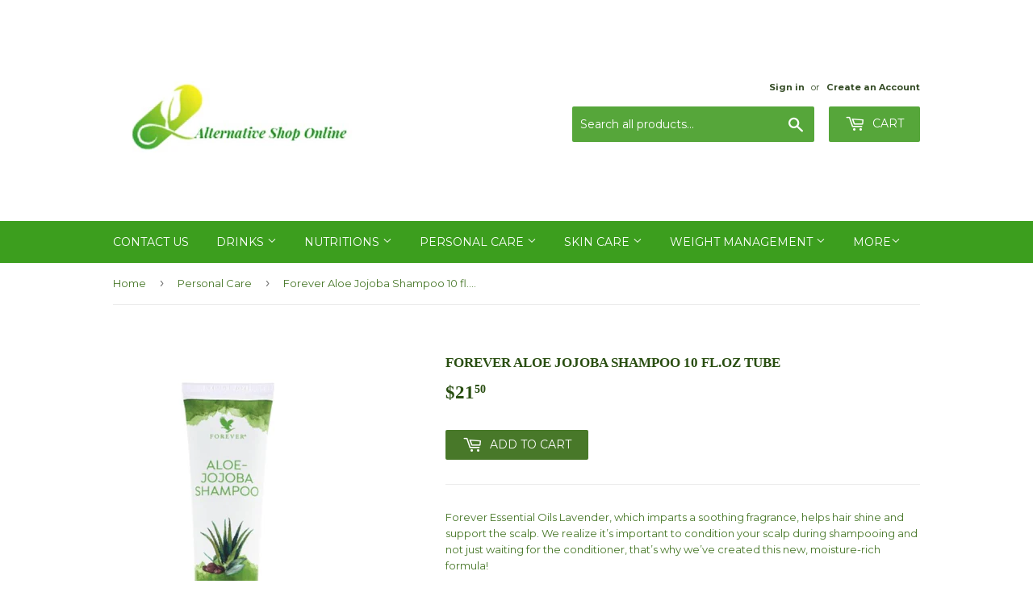

--- FILE ---
content_type: text/html; charset=utf-8
request_url: https://www.alternativeshoponline.com/collections/personal-care/products/forever-aloe-jojoba-shampoo-10-fl-oz
body_size: 15611
content:
<!doctype html>
<!--[if lt IE 7]><html class="no-js lt-ie9 lt-ie8 lt-ie7" lang="en"> <![endif]-->
<!--[if IE 7]><html class="no-js lt-ie9 lt-ie8" lang="en"> <![endif]-->
<!--[if IE 8]><html class="no-js lt-ie9" lang="en"> <![endif]-->
<!--[if IE 9 ]><html class="ie9 no-js"> <![endif]-->
<!--[if (gt IE 9)|!(IE)]><!--> <html class="no-touch no-js"> <!--<![endif]-->
<head>

  <!-- Basic page needs ================================================== -->
  <meta charset="utf-8">
  <meta http-equiv="X-UA-Compatible" content="IE=edge,chrome=1">

  
  <link rel="shortcut icon" href="//www.alternativeshoponline.com/cdn/shop/files/shopping-cart-with-items-64-190699_32x32.png?v=1614741247" type="image/png" />
  

  <!-- Title and description ================================================== -->
  <title>
  Forever Aloe Jojoba Shampoo 10 fl.oz tube &ndash; Alternative Shop Online
  </title>


  
    <meta name="description" content="Forever Essential Oils Lavender, which imparts a soothing fragrance, helps hair shine and support the scalp. We realize it’s important to condition your scalp during shampooing and not just waiting for the conditioner, that’s why we’ve created this new, moisture-rich formula!Instead of having to rely solely on man-made">
  

  <!-- Product meta ================================================== -->
  
<meta property="og:site_name" content="Alternative Shop Online">
<meta property="og:url" content="https://www.alternativeshoponline.com/products/forever-aloe-jojoba-shampoo-10-fl-oz">
<meta property="og:title" content="Forever Aloe Jojoba Shampoo 10 fl.oz tube">
<meta property="og:type" content="product">
<meta property="og:description" content="Forever Essential Oils Lavender, which imparts a soothing fragrance, helps hair shine and support the scalp. We realize it’s important to condition your scalp during shampooing and not just waiting for the conditioner, that’s why we’ve created this new, moisture-rich formula!Instead of having to rely solely on man-made"><meta property="og:price:amount" content="21.50">
  <meta property="og:price:currency" content="USD"><meta property="og:image" content="http://www.alternativeshoponline.com/cdn/shop/files/FLPshampoo_1024x1024.jpg?v=1710631524"><meta property="og:image" content="http://www.alternativeshoponline.com/cdn/shop/files/shampoobenefits_1024x1024.jpg?v=1710631524"><meta property="og:image" content="http://www.alternativeshoponline.com/cdn/shop/products/IMG_1046_b9355304-6155-41be-a6cb-0036ac52a175_1024x1024.jpg?v=1710631524">
<meta property="og:image:secure_url" content="https://www.alternativeshoponline.com/cdn/shop/files/FLPshampoo_1024x1024.jpg?v=1710631524"><meta property="og:image:secure_url" content="https://www.alternativeshoponline.com/cdn/shop/files/shampoobenefits_1024x1024.jpg?v=1710631524"><meta property="og:image:secure_url" content="https://www.alternativeshoponline.com/cdn/shop/products/IMG_1046_b9355304-6155-41be-a6cb-0036ac52a175_1024x1024.jpg?v=1710631524">



  <meta name="twitter:card" content="summary_large_image">
  <meta name="twitter:image" content="https://www.alternativeshoponline.com/cdn/shop/files/FLPshampoo_1024x1024.jpg?v=1710631524">
  <meta name="twitter:image:width" content="480">
  <meta name="twitter:image:height" content="480">

<meta name="twitter:title" content="Forever Aloe Jojoba Shampoo 10 fl.oz tube">
<meta name="twitter:description" content="Forever Essential Oils Lavender, which imparts a soothing fragrance, helps hair shine and support the scalp. We realize it’s important to condition your scalp during shampooing and not just waiting for the conditioner, that’s why we’ve created this new, moisture-rich formula!Instead of having to rely solely on man-made">


  <!-- Helpers ================================================== -->
  <link rel="canonical" href="https://www.alternativeshoponline.com/products/forever-aloe-jojoba-shampoo-10-fl-oz">
  <meta name="viewport" content="width=device-width,initial-scale=1">

  <!-- CSS ================================================== -->
  <link href="//www.alternativeshoponline.com/cdn/shop/t/3/assets/theme.scss.css?v=65846541197224603251764629947" rel="stylesheet" type="text/css" media="all" />
  
  
  
  <link href="//fonts.googleapis.com/css?family=Montserrat:400,700" rel="stylesheet" type="text/css" media="all" />



  



  <!-- Header hook for plugins ================================================== -->
  <script>window.performance && window.performance.mark && window.performance.mark('shopify.content_for_header.start');</script><meta name="google-site-verification" content="3OjFs3tGwY7KdHj-WhTpsN5gVxfS2GAB-LOQY_XCBlw">
<meta id="shopify-digital-wallet" name="shopify-digital-wallet" content="/18634121/digital_wallets/dialog">
<meta name="shopify-checkout-api-token" content="7ef87414bbc51d1c320ea307f036f097">
<meta id="in-context-paypal-metadata" data-shop-id="18634121" data-venmo-supported="true" data-environment="production" data-locale="en_US" data-paypal-v4="true" data-currency="USD">
<link rel="alternate" type="application/json+oembed" href="https://www.alternativeshoponline.com/products/forever-aloe-jojoba-shampoo-10-fl-oz.oembed">
<script async="async" src="/checkouts/internal/preloads.js?locale=en-US"></script>
<script id="shopify-features" type="application/json">{"accessToken":"7ef87414bbc51d1c320ea307f036f097","betas":["rich-media-storefront-analytics"],"domain":"www.alternativeshoponline.com","predictiveSearch":true,"shopId":18634121,"locale":"en"}</script>
<script>var Shopify = Shopify || {};
Shopify.shop = "the-road-to-healthy-life.myshopify.com";
Shopify.locale = "en";
Shopify.currency = {"active":"USD","rate":"1.0"};
Shopify.country = "US";
Shopify.theme = {"name":"Supply","id":163095186,"schema_name":"Supply","schema_version":"2.0.5","theme_store_id":679,"role":"main"};
Shopify.theme.handle = "null";
Shopify.theme.style = {"id":null,"handle":null};
Shopify.cdnHost = "www.alternativeshoponline.com/cdn";
Shopify.routes = Shopify.routes || {};
Shopify.routes.root = "/";</script>
<script type="module">!function(o){(o.Shopify=o.Shopify||{}).modules=!0}(window);</script>
<script>!function(o){function n(){var o=[];function n(){o.push(Array.prototype.slice.apply(arguments))}return n.q=o,n}var t=o.Shopify=o.Shopify||{};t.loadFeatures=n(),t.autoloadFeatures=n()}(window);</script>
<script id="shop-js-analytics" type="application/json">{"pageType":"product"}</script>
<script defer="defer" async type="module" src="//www.alternativeshoponline.com/cdn/shopifycloud/shop-js/modules/v2/client.init-shop-cart-sync_BT-GjEfc.en.esm.js"></script>
<script defer="defer" async type="module" src="//www.alternativeshoponline.com/cdn/shopifycloud/shop-js/modules/v2/chunk.common_D58fp_Oc.esm.js"></script>
<script defer="defer" async type="module" src="//www.alternativeshoponline.com/cdn/shopifycloud/shop-js/modules/v2/chunk.modal_xMitdFEc.esm.js"></script>
<script type="module">
  await import("//www.alternativeshoponline.com/cdn/shopifycloud/shop-js/modules/v2/client.init-shop-cart-sync_BT-GjEfc.en.esm.js");
await import("//www.alternativeshoponline.com/cdn/shopifycloud/shop-js/modules/v2/chunk.common_D58fp_Oc.esm.js");
await import("//www.alternativeshoponline.com/cdn/shopifycloud/shop-js/modules/v2/chunk.modal_xMitdFEc.esm.js");

  window.Shopify.SignInWithShop?.initShopCartSync?.({"fedCMEnabled":true,"windoidEnabled":true});

</script>
<script id="__st">var __st={"a":18634121,"offset":-28800,"reqid":"34ab69bc-e201-462b-8388-bfdc062bfc2d-1769352996","pageurl":"www.alternativeshoponline.com\/collections\/personal-care\/products\/forever-aloe-jojoba-shampoo-10-fl-oz","u":"92749d927a12","p":"product","rtyp":"product","rid":9448435730};</script>
<script>window.ShopifyPaypalV4VisibilityTracking = true;</script>
<script id="captcha-bootstrap">!function(){'use strict';const t='contact',e='account',n='new_comment',o=[[t,t],['blogs',n],['comments',n],[t,'customer']],c=[[e,'customer_login'],[e,'guest_login'],[e,'recover_customer_password'],[e,'create_customer']],r=t=>t.map((([t,e])=>`form[action*='/${t}']:not([data-nocaptcha='true']) input[name='form_type'][value='${e}']`)).join(','),a=t=>()=>t?[...document.querySelectorAll(t)].map((t=>t.form)):[];function s(){const t=[...o],e=r(t);return a(e)}const i='password',u='form_key',d=['recaptcha-v3-token','g-recaptcha-response','h-captcha-response',i],f=()=>{try{return window.sessionStorage}catch{return}},m='__shopify_v',_=t=>t.elements[u];function p(t,e,n=!1){try{const o=window.sessionStorage,c=JSON.parse(o.getItem(e)),{data:r}=function(t){const{data:e,action:n}=t;return t[m]||n?{data:e,action:n}:{data:t,action:n}}(c);for(const[e,n]of Object.entries(r))t.elements[e]&&(t.elements[e].value=n);n&&o.removeItem(e)}catch(o){console.error('form repopulation failed',{error:o})}}const l='form_type',E='cptcha';function T(t){t.dataset[E]=!0}const w=window,h=w.document,L='Shopify',v='ce_forms',y='captcha';let A=!1;((t,e)=>{const n=(g='f06e6c50-85a8-45c8-87d0-21a2b65856fe',I='https://cdn.shopify.com/shopifycloud/storefront-forms-hcaptcha/ce_storefront_forms_captcha_hcaptcha.v1.5.2.iife.js',D={infoText:'Protected by hCaptcha',privacyText:'Privacy',termsText:'Terms'},(t,e,n)=>{const o=w[L][v],c=o.bindForm;if(c)return c(t,g,e,D).then(n);var r;o.q.push([[t,g,e,D],n]),r=I,A||(h.body.append(Object.assign(h.createElement('script'),{id:'captcha-provider',async:!0,src:r})),A=!0)});var g,I,D;w[L]=w[L]||{},w[L][v]=w[L][v]||{},w[L][v].q=[],w[L][y]=w[L][y]||{},w[L][y].protect=function(t,e){n(t,void 0,e),T(t)},Object.freeze(w[L][y]),function(t,e,n,w,h,L){const[v,y,A,g]=function(t,e,n){const i=e?o:[],u=t?c:[],d=[...i,...u],f=r(d),m=r(i),_=r(d.filter((([t,e])=>n.includes(e))));return[a(f),a(m),a(_),s()]}(w,h,L),I=t=>{const e=t.target;return e instanceof HTMLFormElement?e:e&&e.form},D=t=>v().includes(t);t.addEventListener('submit',(t=>{const e=I(t);if(!e)return;const n=D(e)&&!e.dataset.hcaptchaBound&&!e.dataset.recaptchaBound,o=_(e),c=g().includes(e)&&(!o||!o.value);(n||c)&&t.preventDefault(),c&&!n&&(function(t){try{if(!f())return;!function(t){const e=f();if(!e)return;const n=_(t);if(!n)return;const o=n.value;o&&e.removeItem(o)}(t);const e=Array.from(Array(32),(()=>Math.random().toString(36)[2])).join('');!function(t,e){_(t)||t.append(Object.assign(document.createElement('input'),{type:'hidden',name:u})),t.elements[u].value=e}(t,e),function(t,e){const n=f();if(!n)return;const o=[...t.querySelectorAll(`input[type='${i}']`)].map((({name:t})=>t)),c=[...d,...o],r={};for(const[a,s]of new FormData(t).entries())c.includes(a)||(r[a]=s);n.setItem(e,JSON.stringify({[m]:1,action:t.action,data:r}))}(t,e)}catch(e){console.error('failed to persist form',e)}}(e),e.submit())}));const S=(t,e)=>{t&&!t.dataset[E]&&(n(t,e.some((e=>e===t))),T(t))};for(const o of['focusin','change'])t.addEventListener(o,(t=>{const e=I(t);D(e)&&S(e,y())}));const B=e.get('form_key'),M=e.get(l),P=B&&M;t.addEventListener('DOMContentLoaded',(()=>{const t=y();if(P)for(const e of t)e.elements[l].value===M&&p(e,B);[...new Set([...A(),...v().filter((t=>'true'===t.dataset.shopifyCaptcha))])].forEach((e=>S(e,t)))}))}(h,new URLSearchParams(w.location.search),n,t,e,['guest_login'])})(!0,!0)}();</script>
<script integrity="sha256-4kQ18oKyAcykRKYeNunJcIwy7WH5gtpwJnB7kiuLZ1E=" data-source-attribution="shopify.loadfeatures" defer="defer" src="//www.alternativeshoponline.com/cdn/shopifycloud/storefront/assets/storefront/load_feature-a0a9edcb.js" crossorigin="anonymous"></script>
<script data-source-attribution="shopify.dynamic_checkout.dynamic.init">var Shopify=Shopify||{};Shopify.PaymentButton=Shopify.PaymentButton||{isStorefrontPortableWallets:!0,init:function(){window.Shopify.PaymentButton.init=function(){};var t=document.createElement("script");t.src="https://www.alternativeshoponline.com/cdn/shopifycloud/portable-wallets/latest/portable-wallets.en.js",t.type="module",document.head.appendChild(t)}};
</script>
<script data-source-attribution="shopify.dynamic_checkout.buyer_consent">
  function portableWalletsHideBuyerConsent(e){var t=document.getElementById("shopify-buyer-consent"),n=document.getElementById("shopify-subscription-policy-button");t&&n&&(t.classList.add("hidden"),t.setAttribute("aria-hidden","true"),n.removeEventListener("click",e))}function portableWalletsShowBuyerConsent(e){var t=document.getElementById("shopify-buyer-consent"),n=document.getElementById("shopify-subscription-policy-button");t&&n&&(t.classList.remove("hidden"),t.removeAttribute("aria-hidden"),n.addEventListener("click",e))}window.Shopify?.PaymentButton&&(window.Shopify.PaymentButton.hideBuyerConsent=portableWalletsHideBuyerConsent,window.Shopify.PaymentButton.showBuyerConsent=portableWalletsShowBuyerConsent);
</script>
<script data-source-attribution="shopify.dynamic_checkout.cart.bootstrap">document.addEventListener("DOMContentLoaded",(function(){function t(){return document.querySelector("shopify-accelerated-checkout-cart, shopify-accelerated-checkout")}if(t())Shopify.PaymentButton.init();else{new MutationObserver((function(e,n){t()&&(Shopify.PaymentButton.init(),n.disconnect())})).observe(document.body,{childList:!0,subtree:!0})}}));
</script>
<link id="shopify-accelerated-checkout-styles" rel="stylesheet" media="screen" href="https://www.alternativeshoponline.com/cdn/shopifycloud/portable-wallets/latest/accelerated-checkout-backwards-compat.css" crossorigin="anonymous">
<style id="shopify-accelerated-checkout-cart">
        #shopify-buyer-consent {
  margin-top: 1em;
  display: inline-block;
  width: 100%;
}

#shopify-buyer-consent.hidden {
  display: none;
}

#shopify-subscription-policy-button {
  background: none;
  border: none;
  padding: 0;
  text-decoration: underline;
  font-size: inherit;
  cursor: pointer;
}

#shopify-subscription-policy-button::before {
  box-shadow: none;
}

      </style>

<script>window.performance && window.performance.mark && window.performance.mark('shopify.content_for_header.end');</script>

  

<!--[if lt IE 9]>
<script src="//cdnjs.cloudflare.com/ajax/libs/html5shiv/3.7.2/html5shiv.min.js" type="text/javascript"></script>
<script src="//www.alternativeshoponline.com/cdn/shop/t/3/assets/respond.min.js?v=203" type="text/javascript"></script>
<link href="//www.alternativeshoponline.com/cdn/shop/t/3/assets/respond-proxy.html" id="respond-proxy" rel="respond-proxy" />
<link href="//www.alternativeshoponline.com/search?q=15001c81d4affa2e1368918c3838a540" id="respond-redirect" rel="respond-redirect" />
<script src="//www.alternativeshoponline.com/search?q=15001c81d4affa2e1368918c3838a540" type="text/javascript"></script>
<![endif]-->
<!--[if (lte IE 9) ]><script src="//www.alternativeshoponline.com/cdn/shop/t/3/assets/match-media.min.js?v=203" type="text/javascript"></script><![endif]-->


  
  

  <script src="//ajax.googleapis.com/ajax/libs/jquery/1.11.0/jquery.min.js" type="text/javascript"></script>


  <!--[if (gt IE 9)|!(IE)]><!--><script src="//www.alternativeshoponline.com/cdn/shop/t/3/assets/vendor.js?v=77006336269012142731490060386" defer="defer"></script><!--<![endif]-->
  <!--[if lte IE 9]><script src="//www.alternativeshoponline.com/cdn/shop/t/3/assets/vendor.js?v=77006336269012142731490060386"></script><![endif]-->

  <!--[if (gt IE 9)|!(IE)]><!--><script src="//www.alternativeshoponline.com/cdn/shop/t/3/assets/theme.js?v=4407056546981983751490060389" defer="defer"></script><!--<![endif]-->
  <!--[if lte IE 9]><script src="//www.alternativeshoponline.com/cdn/shop/t/3/assets/theme.js?v=4407056546981983751490060389"></script><![endif]-->

<!-- Global site tag (gtag.js) - Google AdWords: 743440948 -->
<script async src="https://www.googletagmanager.com/gtag/js?id=AW-743440948"></script>
<script>
  window.dataLayer = window.dataLayer || [];
  function gtag(){dataLayer.push(arguments);}
  gtag('js', new Date());

  gtag('config', 'AW-743440948');
</script>
<link href="https://monorail-edge.shopifysvc.com" rel="dns-prefetch">
<script>(function(){if ("sendBeacon" in navigator && "performance" in window) {try {var session_token_from_headers = performance.getEntriesByType('navigation')[0].serverTiming.find(x => x.name == '_s').description;} catch {var session_token_from_headers = undefined;}var session_cookie_matches = document.cookie.match(/_shopify_s=([^;]*)/);var session_token_from_cookie = session_cookie_matches && session_cookie_matches.length === 2 ? session_cookie_matches[1] : "";var session_token = session_token_from_headers || session_token_from_cookie || "";function handle_abandonment_event(e) {var entries = performance.getEntries().filter(function(entry) {return /monorail-edge.shopifysvc.com/.test(entry.name);});if (!window.abandonment_tracked && entries.length === 0) {window.abandonment_tracked = true;var currentMs = Date.now();var navigation_start = performance.timing.navigationStart;var payload = {shop_id: 18634121,url: window.location.href,navigation_start,duration: currentMs - navigation_start,session_token,page_type: "product"};window.navigator.sendBeacon("https://monorail-edge.shopifysvc.com/v1/produce", JSON.stringify({schema_id: "online_store_buyer_site_abandonment/1.1",payload: payload,metadata: {event_created_at_ms: currentMs,event_sent_at_ms: currentMs}}));}}window.addEventListener('pagehide', handle_abandonment_event);}}());</script>
<script id="web-pixels-manager-setup">(function e(e,d,r,n,o){if(void 0===o&&(o={}),!Boolean(null===(a=null===(i=window.Shopify)||void 0===i?void 0:i.analytics)||void 0===a?void 0:a.replayQueue)){var i,a;window.Shopify=window.Shopify||{};var t=window.Shopify;t.analytics=t.analytics||{};var s=t.analytics;s.replayQueue=[],s.publish=function(e,d,r){return s.replayQueue.push([e,d,r]),!0};try{self.performance.mark("wpm:start")}catch(e){}var l=function(){var e={modern:/Edge?\/(1{2}[4-9]|1[2-9]\d|[2-9]\d{2}|\d{4,})\.\d+(\.\d+|)|Firefox\/(1{2}[4-9]|1[2-9]\d|[2-9]\d{2}|\d{4,})\.\d+(\.\d+|)|Chrom(ium|e)\/(9{2}|\d{3,})\.\d+(\.\d+|)|(Maci|X1{2}).+ Version\/(15\.\d+|(1[6-9]|[2-9]\d|\d{3,})\.\d+)([,.]\d+|)( \(\w+\)|)( Mobile\/\w+|) Safari\/|Chrome.+OPR\/(9{2}|\d{3,})\.\d+\.\d+|(CPU[ +]OS|iPhone[ +]OS|CPU[ +]iPhone|CPU IPhone OS|CPU iPad OS)[ +]+(15[._]\d+|(1[6-9]|[2-9]\d|\d{3,})[._]\d+)([._]\d+|)|Android:?[ /-](13[3-9]|1[4-9]\d|[2-9]\d{2}|\d{4,})(\.\d+|)(\.\d+|)|Android.+Firefox\/(13[5-9]|1[4-9]\d|[2-9]\d{2}|\d{4,})\.\d+(\.\d+|)|Android.+Chrom(ium|e)\/(13[3-9]|1[4-9]\d|[2-9]\d{2}|\d{4,})\.\d+(\.\d+|)|SamsungBrowser\/([2-9]\d|\d{3,})\.\d+/,legacy:/Edge?\/(1[6-9]|[2-9]\d|\d{3,})\.\d+(\.\d+|)|Firefox\/(5[4-9]|[6-9]\d|\d{3,})\.\d+(\.\d+|)|Chrom(ium|e)\/(5[1-9]|[6-9]\d|\d{3,})\.\d+(\.\d+|)([\d.]+$|.*Safari\/(?![\d.]+ Edge\/[\d.]+$))|(Maci|X1{2}).+ Version\/(10\.\d+|(1[1-9]|[2-9]\d|\d{3,})\.\d+)([,.]\d+|)( \(\w+\)|)( Mobile\/\w+|) Safari\/|Chrome.+OPR\/(3[89]|[4-9]\d|\d{3,})\.\d+\.\d+|(CPU[ +]OS|iPhone[ +]OS|CPU[ +]iPhone|CPU IPhone OS|CPU iPad OS)[ +]+(10[._]\d+|(1[1-9]|[2-9]\d|\d{3,})[._]\d+)([._]\d+|)|Android:?[ /-](13[3-9]|1[4-9]\d|[2-9]\d{2}|\d{4,})(\.\d+|)(\.\d+|)|Mobile Safari.+OPR\/([89]\d|\d{3,})\.\d+\.\d+|Android.+Firefox\/(13[5-9]|1[4-9]\d|[2-9]\d{2}|\d{4,})\.\d+(\.\d+|)|Android.+Chrom(ium|e)\/(13[3-9]|1[4-9]\d|[2-9]\d{2}|\d{4,})\.\d+(\.\d+|)|Android.+(UC? ?Browser|UCWEB|U3)[ /]?(15\.([5-9]|\d{2,})|(1[6-9]|[2-9]\d|\d{3,})\.\d+)\.\d+|SamsungBrowser\/(5\.\d+|([6-9]|\d{2,})\.\d+)|Android.+MQ{2}Browser\/(14(\.(9|\d{2,})|)|(1[5-9]|[2-9]\d|\d{3,})(\.\d+|))(\.\d+|)|K[Aa][Ii]OS\/(3\.\d+|([4-9]|\d{2,})\.\d+)(\.\d+|)/},d=e.modern,r=e.legacy,n=navigator.userAgent;return n.match(d)?"modern":n.match(r)?"legacy":"unknown"}(),u="modern"===l?"modern":"legacy",c=(null!=n?n:{modern:"",legacy:""})[u],f=function(e){return[e.baseUrl,"/wpm","/b",e.hashVersion,"modern"===e.buildTarget?"m":"l",".js"].join("")}({baseUrl:d,hashVersion:r,buildTarget:u}),m=function(e){var d=e.version,r=e.bundleTarget,n=e.surface,o=e.pageUrl,i=e.monorailEndpoint;return{emit:function(e){var a=e.status,t=e.errorMsg,s=(new Date).getTime(),l=JSON.stringify({metadata:{event_sent_at_ms:s},events:[{schema_id:"web_pixels_manager_load/3.1",payload:{version:d,bundle_target:r,page_url:o,status:a,surface:n,error_msg:t},metadata:{event_created_at_ms:s}}]});if(!i)return console&&console.warn&&console.warn("[Web Pixels Manager] No Monorail endpoint provided, skipping logging."),!1;try{return self.navigator.sendBeacon.bind(self.navigator)(i,l)}catch(e){}var u=new XMLHttpRequest;try{return u.open("POST",i,!0),u.setRequestHeader("Content-Type","text/plain"),u.send(l),!0}catch(e){return console&&console.warn&&console.warn("[Web Pixels Manager] Got an unhandled error while logging to Monorail."),!1}}}}({version:r,bundleTarget:l,surface:e.surface,pageUrl:self.location.href,monorailEndpoint:e.monorailEndpoint});try{o.browserTarget=l,function(e){var d=e.src,r=e.async,n=void 0===r||r,o=e.onload,i=e.onerror,a=e.sri,t=e.scriptDataAttributes,s=void 0===t?{}:t,l=document.createElement("script"),u=document.querySelector("head"),c=document.querySelector("body");if(l.async=n,l.src=d,a&&(l.integrity=a,l.crossOrigin="anonymous"),s)for(var f in s)if(Object.prototype.hasOwnProperty.call(s,f))try{l.dataset[f]=s[f]}catch(e){}if(o&&l.addEventListener("load",o),i&&l.addEventListener("error",i),u)u.appendChild(l);else{if(!c)throw new Error("Did not find a head or body element to append the script");c.appendChild(l)}}({src:f,async:!0,onload:function(){if(!function(){var e,d;return Boolean(null===(d=null===(e=window.Shopify)||void 0===e?void 0:e.analytics)||void 0===d?void 0:d.initialized)}()){var d=window.webPixelsManager.init(e)||void 0;if(d){var r=window.Shopify.analytics;r.replayQueue.forEach((function(e){var r=e[0],n=e[1],o=e[2];d.publishCustomEvent(r,n,o)})),r.replayQueue=[],r.publish=d.publishCustomEvent,r.visitor=d.visitor,r.initialized=!0}}},onerror:function(){return m.emit({status:"failed",errorMsg:"".concat(f," has failed to load")})},sri:function(e){var d=/^sha384-[A-Za-z0-9+/=]+$/;return"string"==typeof e&&d.test(e)}(c)?c:"",scriptDataAttributes:o}),m.emit({status:"loading"})}catch(e){m.emit({status:"failed",errorMsg:(null==e?void 0:e.message)||"Unknown error"})}}})({shopId: 18634121,storefrontBaseUrl: "https://www.alternativeshoponline.com",extensionsBaseUrl: "https://extensions.shopifycdn.com/cdn/shopifycloud/web-pixels-manager",monorailEndpoint: "https://monorail-edge.shopifysvc.com/unstable/produce_batch",surface: "storefront-renderer",enabledBetaFlags: ["2dca8a86"],webPixelsConfigList: [{"id":"570523834","configuration":"{\"config\":\"{\\\"pixel_id\\\":\\\"G-EHYNWXDGDM\\\",\\\"target_country\\\":\\\"US\\\",\\\"gtag_events\\\":[{\\\"type\\\":\\\"begin_checkout\\\",\\\"action_label\\\":\\\"G-EHYNWXDGDM\\\"},{\\\"type\\\":\\\"search\\\",\\\"action_label\\\":\\\"G-EHYNWXDGDM\\\"},{\\\"type\\\":\\\"view_item\\\",\\\"action_label\\\":[\\\"G-EHYNWXDGDM\\\",\\\"MC-9XKV90Z0R5\\\"]},{\\\"type\\\":\\\"purchase\\\",\\\"action_label\\\":[\\\"G-EHYNWXDGDM\\\",\\\"MC-9XKV90Z0R5\\\"]},{\\\"type\\\":\\\"page_view\\\",\\\"action_label\\\":[\\\"G-EHYNWXDGDM\\\",\\\"MC-9XKV90Z0R5\\\"]},{\\\"type\\\":\\\"add_payment_info\\\",\\\"action_label\\\":\\\"G-EHYNWXDGDM\\\"},{\\\"type\\\":\\\"add_to_cart\\\",\\\"action_label\\\":\\\"G-EHYNWXDGDM\\\"}],\\\"enable_monitoring_mode\\\":false}\"}","eventPayloadVersion":"v1","runtimeContext":"OPEN","scriptVersion":"b2a88bafab3e21179ed38636efcd8a93","type":"APP","apiClientId":1780363,"privacyPurposes":[],"dataSharingAdjustments":{"protectedCustomerApprovalScopes":["read_customer_address","read_customer_email","read_customer_name","read_customer_personal_data","read_customer_phone"]}},{"id":"shopify-app-pixel","configuration":"{}","eventPayloadVersion":"v1","runtimeContext":"STRICT","scriptVersion":"0450","apiClientId":"shopify-pixel","type":"APP","privacyPurposes":["ANALYTICS","MARKETING"]},{"id":"shopify-custom-pixel","eventPayloadVersion":"v1","runtimeContext":"LAX","scriptVersion":"0450","apiClientId":"shopify-pixel","type":"CUSTOM","privacyPurposes":["ANALYTICS","MARKETING"]}],isMerchantRequest: false,initData: {"shop":{"name":"Alternative Shop Online","paymentSettings":{"currencyCode":"USD"},"myshopifyDomain":"the-road-to-healthy-life.myshopify.com","countryCode":"US","storefrontUrl":"https:\/\/www.alternativeshoponline.com"},"customer":null,"cart":null,"checkout":null,"productVariants":[{"price":{"amount":21.5,"currencyCode":"USD"},"product":{"title":"Forever Aloe Jojoba Shampoo 10 fl.oz tube","vendor":"Forever Living Products","id":"9448435730","untranslatedTitle":"Forever Aloe Jojoba Shampoo 10 fl.oz tube","url":"\/products\/forever-aloe-jojoba-shampoo-10-fl-oz","type":"Hair Care"},"id":"34292723538","image":{"src":"\/\/www.alternativeshoponline.com\/cdn\/shop\/files\/FLPshampoo.jpg?v=1710631524"},"sku":"AJSH-521-001","title":"Default Title","untranslatedTitle":"Default Title"}],"purchasingCompany":null},},"https://www.alternativeshoponline.com/cdn","fcfee988w5aeb613cpc8e4bc33m6693e112",{"modern":"","legacy":""},{"shopId":"18634121","storefrontBaseUrl":"https:\/\/www.alternativeshoponline.com","extensionBaseUrl":"https:\/\/extensions.shopifycdn.com\/cdn\/shopifycloud\/web-pixels-manager","surface":"storefront-renderer","enabledBetaFlags":"[\"2dca8a86\"]","isMerchantRequest":"false","hashVersion":"fcfee988w5aeb613cpc8e4bc33m6693e112","publish":"custom","events":"[[\"page_viewed\",{}],[\"product_viewed\",{\"productVariant\":{\"price\":{\"amount\":21.5,\"currencyCode\":\"USD\"},\"product\":{\"title\":\"Forever Aloe Jojoba Shampoo 10 fl.oz tube\",\"vendor\":\"Forever Living Products\",\"id\":\"9448435730\",\"untranslatedTitle\":\"Forever Aloe Jojoba Shampoo 10 fl.oz tube\",\"url\":\"\/products\/forever-aloe-jojoba-shampoo-10-fl-oz\",\"type\":\"Hair Care\"},\"id\":\"34292723538\",\"image\":{\"src\":\"\/\/www.alternativeshoponline.com\/cdn\/shop\/files\/FLPshampoo.jpg?v=1710631524\"},\"sku\":\"AJSH-521-001\",\"title\":\"Default Title\",\"untranslatedTitle\":\"Default Title\"}}]]"});</script><script>
  window.ShopifyAnalytics = window.ShopifyAnalytics || {};
  window.ShopifyAnalytics.meta = window.ShopifyAnalytics.meta || {};
  window.ShopifyAnalytics.meta.currency = 'USD';
  var meta = {"product":{"id":9448435730,"gid":"gid:\/\/shopify\/Product\/9448435730","vendor":"Forever Living Products","type":"Hair Care","handle":"forever-aloe-jojoba-shampoo-10-fl-oz","variants":[{"id":34292723538,"price":2150,"name":"Forever Aloe Jojoba Shampoo 10 fl.oz tube","public_title":null,"sku":"AJSH-521-001"}],"remote":false},"page":{"pageType":"product","resourceType":"product","resourceId":9448435730,"requestId":"34ab69bc-e201-462b-8388-bfdc062bfc2d-1769352996"}};
  for (var attr in meta) {
    window.ShopifyAnalytics.meta[attr] = meta[attr];
  }
</script>
<script class="analytics">
  (function () {
    var customDocumentWrite = function(content) {
      var jquery = null;

      if (window.jQuery) {
        jquery = window.jQuery;
      } else if (window.Checkout && window.Checkout.$) {
        jquery = window.Checkout.$;
      }

      if (jquery) {
        jquery('body').append(content);
      }
    };

    var hasLoggedConversion = function(token) {
      if (token) {
        return document.cookie.indexOf('loggedConversion=' + token) !== -1;
      }
      return false;
    }

    var setCookieIfConversion = function(token) {
      if (token) {
        var twoMonthsFromNow = new Date(Date.now());
        twoMonthsFromNow.setMonth(twoMonthsFromNow.getMonth() + 2);

        document.cookie = 'loggedConversion=' + token + '; expires=' + twoMonthsFromNow;
      }
    }

    var trekkie = window.ShopifyAnalytics.lib = window.trekkie = window.trekkie || [];
    if (trekkie.integrations) {
      return;
    }
    trekkie.methods = [
      'identify',
      'page',
      'ready',
      'track',
      'trackForm',
      'trackLink'
    ];
    trekkie.factory = function(method) {
      return function() {
        var args = Array.prototype.slice.call(arguments);
        args.unshift(method);
        trekkie.push(args);
        return trekkie;
      };
    };
    for (var i = 0; i < trekkie.methods.length; i++) {
      var key = trekkie.methods[i];
      trekkie[key] = trekkie.factory(key);
    }
    trekkie.load = function(config) {
      trekkie.config = config || {};
      trekkie.config.initialDocumentCookie = document.cookie;
      var first = document.getElementsByTagName('script')[0];
      var script = document.createElement('script');
      script.type = 'text/javascript';
      script.onerror = function(e) {
        var scriptFallback = document.createElement('script');
        scriptFallback.type = 'text/javascript';
        scriptFallback.onerror = function(error) {
                var Monorail = {
      produce: function produce(monorailDomain, schemaId, payload) {
        var currentMs = new Date().getTime();
        var event = {
          schema_id: schemaId,
          payload: payload,
          metadata: {
            event_created_at_ms: currentMs,
            event_sent_at_ms: currentMs
          }
        };
        return Monorail.sendRequest("https://" + monorailDomain + "/v1/produce", JSON.stringify(event));
      },
      sendRequest: function sendRequest(endpointUrl, payload) {
        // Try the sendBeacon API
        if (window && window.navigator && typeof window.navigator.sendBeacon === 'function' && typeof window.Blob === 'function' && !Monorail.isIos12()) {
          var blobData = new window.Blob([payload], {
            type: 'text/plain'
          });

          if (window.navigator.sendBeacon(endpointUrl, blobData)) {
            return true;
          } // sendBeacon was not successful

        } // XHR beacon

        var xhr = new XMLHttpRequest();

        try {
          xhr.open('POST', endpointUrl);
          xhr.setRequestHeader('Content-Type', 'text/plain');
          xhr.send(payload);
        } catch (e) {
          console.log(e);
        }

        return false;
      },
      isIos12: function isIos12() {
        return window.navigator.userAgent.lastIndexOf('iPhone; CPU iPhone OS 12_') !== -1 || window.navigator.userAgent.lastIndexOf('iPad; CPU OS 12_') !== -1;
      }
    };
    Monorail.produce('monorail-edge.shopifysvc.com',
      'trekkie_storefront_load_errors/1.1',
      {shop_id: 18634121,
      theme_id: 163095186,
      app_name: "storefront",
      context_url: window.location.href,
      source_url: "//www.alternativeshoponline.com/cdn/s/trekkie.storefront.8d95595f799fbf7e1d32231b9a28fd43b70c67d3.min.js"});

        };
        scriptFallback.async = true;
        scriptFallback.src = '//www.alternativeshoponline.com/cdn/s/trekkie.storefront.8d95595f799fbf7e1d32231b9a28fd43b70c67d3.min.js';
        first.parentNode.insertBefore(scriptFallback, first);
      };
      script.async = true;
      script.src = '//www.alternativeshoponline.com/cdn/s/trekkie.storefront.8d95595f799fbf7e1d32231b9a28fd43b70c67d3.min.js';
      first.parentNode.insertBefore(script, first);
    };
    trekkie.load(
      {"Trekkie":{"appName":"storefront","development":false,"defaultAttributes":{"shopId":18634121,"isMerchantRequest":null,"themeId":163095186,"themeCityHash":"434687059338711291","contentLanguage":"en","currency":"USD","eventMetadataId":"90baaf45-0bb5-4775-903b-762f58b1b495"},"isServerSideCookieWritingEnabled":true,"monorailRegion":"shop_domain","enabledBetaFlags":["65f19447"]},"Session Attribution":{},"S2S":{"facebookCapiEnabled":false,"source":"trekkie-storefront-renderer","apiClientId":580111}}
    );

    var loaded = false;
    trekkie.ready(function() {
      if (loaded) return;
      loaded = true;

      window.ShopifyAnalytics.lib = window.trekkie;

      var originalDocumentWrite = document.write;
      document.write = customDocumentWrite;
      try { window.ShopifyAnalytics.merchantGoogleAnalytics.call(this); } catch(error) {};
      document.write = originalDocumentWrite;

      window.ShopifyAnalytics.lib.page(null,{"pageType":"product","resourceType":"product","resourceId":9448435730,"requestId":"34ab69bc-e201-462b-8388-bfdc062bfc2d-1769352996","shopifyEmitted":true});

      var match = window.location.pathname.match(/checkouts\/(.+)\/(thank_you|post_purchase)/)
      var token = match? match[1]: undefined;
      if (!hasLoggedConversion(token)) {
        setCookieIfConversion(token);
        window.ShopifyAnalytics.lib.track("Viewed Product",{"currency":"USD","variantId":34292723538,"productId":9448435730,"productGid":"gid:\/\/shopify\/Product\/9448435730","name":"Forever Aloe Jojoba Shampoo 10 fl.oz tube","price":"21.50","sku":"AJSH-521-001","brand":"Forever Living Products","variant":null,"category":"Hair Care","nonInteraction":true,"remote":false},undefined,undefined,{"shopifyEmitted":true});
      window.ShopifyAnalytics.lib.track("monorail:\/\/trekkie_storefront_viewed_product\/1.1",{"currency":"USD","variantId":34292723538,"productId":9448435730,"productGid":"gid:\/\/shopify\/Product\/9448435730","name":"Forever Aloe Jojoba Shampoo 10 fl.oz tube","price":"21.50","sku":"AJSH-521-001","brand":"Forever Living Products","variant":null,"category":"Hair Care","nonInteraction":true,"remote":false,"referer":"https:\/\/www.alternativeshoponline.com\/collections\/personal-care\/products\/forever-aloe-jojoba-shampoo-10-fl-oz"});
      }
    });


        var eventsListenerScript = document.createElement('script');
        eventsListenerScript.async = true;
        eventsListenerScript.src = "//www.alternativeshoponline.com/cdn/shopifycloud/storefront/assets/shop_events_listener-3da45d37.js";
        document.getElementsByTagName('head')[0].appendChild(eventsListenerScript);

})();</script>
  <script>
  if (!window.ga || (window.ga && typeof window.ga !== 'function')) {
    window.ga = function ga() {
      (window.ga.q = window.ga.q || []).push(arguments);
      if (window.Shopify && window.Shopify.analytics && typeof window.Shopify.analytics.publish === 'function') {
        window.Shopify.analytics.publish("ga_stub_called", {}, {sendTo: "google_osp_migration"});
      }
      console.error("Shopify's Google Analytics stub called with:", Array.from(arguments), "\nSee https://help.shopify.com/manual/promoting-marketing/pixels/pixel-migration#google for more information.");
    };
    if (window.Shopify && window.Shopify.analytics && typeof window.Shopify.analytics.publish === 'function') {
      window.Shopify.analytics.publish("ga_stub_initialized", {}, {sendTo: "google_osp_migration"});
    }
  }
</script>
<script
  defer
  src="https://www.alternativeshoponline.com/cdn/shopifycloud/perf-kit/shopify-perf-kit-3.0.4.min.js"
  data-application="storefront-renderer"
  data-shop-id="18634121"
  data-render-region="gcp-us-east1"
  data-page-type="product"
  data-theme-instance-id="163095186"
  data-theme-name="Supply"
  data-theme-version="2.0.5"
  data-monorail-region="shop_domain"
  data-resource-timing-sampling-rate="10"
  data-shs="true"
  data-shs-beacon="true"
  data-shs-export-with-fetch="true"
  data-shs-logs-sample-rate="1"
  data-shs-beacon-endpoint="https://www.alternativeshoponline.com/api/collect"
></script>
</head>

<body id="forever-aloe-jojoba-shampoo-10-fl-oz-tube" class="template-product" >

  <div id="shopify-section-header" class="shopify-section header-section"><header class="site-header" role="banner" data-section-id="header" data-section-type="header-section">
  <div class="wrapper">

    <div class="grid--full">
      <div class="grid-item large--one-half">
        
          <div class="h1 header-logo" itemscope itemtype="http://schema.org/Organization">
        
          
          
            <a href="/" itemprop="url">
              <img src="//www.alternativeshoponline.com/cdn/shop/files/logoCaps1_7a94e8f2-c608-408d-b455-b9ac693d0439_305x.jpg?v=1614741250"
                   srcset="//www.alternativeshoponline.com/cdn/shop/files/logoCaps1_7a94e8f2-c608-408d-b455-b9ac693d0439_305x.jpg?v=1614741250 1x, //www.alternativeshoponline.com/cdn/shop/files/logoCaps1_7a94e8f2-c608-408d-b455-b9ac693d0439_305x@2x.jpg?v=1614741250 2x"
                   alt="Alternative Shop Online"
                   itemprop="logo">
            </a>
          
        
          </div>
        
      </div>

      <div class="grid-item large--one-half text-center large--text-right">
        
          <div class="site-header--text-links medium-down--hide">
            

            
              <span class="site-header--meta-links medium-down--hide">
                
                  <a href="https://account.alternativeshoponline.com?locale=en&amp;region_country=US" id="customer_login_link">Sign in</a>
                  <span class="site-header--spacer">or</span>
                  <a href="https://account.alternativeshoponline.com?locale=en" id="customer_register_link">Create an Account</a>
                
              </span>
            
          </div>

          <br class="medium-down--hide">
        

        <form action="/search" method="get" class="search-bar" role="search">
  <input type="hidden" name="type" value="product">

  <input type="search" name="q" value="" placeholder="Search all products..." aria-label="Search all products...">
  <button type="submit" class="search-bar--submit icon-fallback-text">
    <span class="icon icon-search" aria-hidden="true"></span>
    <span class="fallback-text">Search</span>
  </button>
</form>


        <a href="/cart" class="header-cart-btn cart-toggle">
          <span class="icon icon-cart"></span>
          Cart <span class="cart-count cart-badge--desktop hidden-count">0</span>
        </a>
      </div>
    </div>

  </div>
</header>

<nav class="nav-bar" role="navigation">
  <div class="wrapper">
    <form action="/search" method="get" class="search-bar" role="search">
  <input type="hidden" name="type" value="product">

  <input type="search" name="q" value="" placeholder="Search all products..." aria-label="Search all products...">
  <button type="submit" class="search-bar--submit icon-fallback-text">
    <span class="icon icon-search" aria-hidden="true"></span>
    <span class="fallback-text">Search</span>
  </button>
</form>

    <ul class="site-nav" id="accessibleNav">
  
  <li class="large--hide">
    <a href="/">Home</a>
  </li>
  
  
    
    
      <li >
        <a href="/pages/contact-us-1">Contact us</a>
      </li>
    
  
    
    
      <li class="site-nav--has-dropdown" aria-haspopup="true">
        <a href="/collections/drinks">
          Drinks
          <span class="icon-fallback-text">
            <span class="icon icon-arrow-down" aria-hidden="true"></span>
          </span>
        </a>
        <ul class="site-nav--dropdown">
          
            <li ><a href="/collections/aloe-vera-drink">Aloe Vera drinks</a></li>
          
        </ul>
      </li>
    
  
    
    
      <li class="site-nav--has-dropdown" aria-haspopup="true">
        <a href="/collections">
          Nutritions
          <span class="icon-fallback-text">
            <span class="icon icon-arrow-down" aria-hidden="true"></span>
          </span>
        </a>
        <ul class="site-nav--dropdown">
          
            <li ><a href="/collections/bee-product">Bee products</a></li>
          
            <li ><a href="/collections/digestive-system">Digestive system</a></li>
          
            <li ><a href="/">Joint muscle support</a></li>
          
            <li ><a href="/collections/immune-support">Immune support</a></li>
          
            <li ><a href="/collections/mens-health">Men&#39;s Health</a></li>
          
            <li ><a href="/collections/frontpage">Supplements</a></li>
          
            <li ><a href="/collections/vitamins">Vitamins</a></li>
          
        </ul>
      </li>
    
  
    
    
      <li class="site-nav--has-dropdown" aria-haspopup="true">
        <a href="/collections/personal-care/hair+shampoo+conditioner">
          Personal care
          <span class="icon-fallback-text">
            <span class="icon icon-arrow-down" aria-hidden="true"></span>
          </span>
        </a>
        <ul class="site-nav--dropdown">
          
            <li class="site-nav--active"><a href="/collections/personal-care">Personal care</a></li>
          
            <li ><a href="/">Hair Care</a></li>
          
        </ul>
      </li>
    
  
    
    
      <li class="site-nav--has-dropdown" aria-haspopup="true">
        <a href="/collections/skin-care">
          Skin care
          <span class="icon-fallback-text">
            <span class="icon icon-arrow-down" aria-hidden="true"></span>
          </span>
        </a>
        <ul class="site-nav--dropdown">
          
            <li ><a href="/collections/anti-aging">Anti aging</a></li>
          
            <li ><a href="/collections/body-care">Face and Body care</a></li>
          
            <li ><a href="/collections/sets-and-kits">Sets and kits</a></li>
          
        </ul>
      </li>
    
  
    
    
      <li class="site-nav--has-dropdown" aria-haspopup="true">
        <a href="/collections/detox-programm">
          Weight management
          <span class="icon-fallback-text">
            <span class="icon icon-arrow-down" aria-hidden="true"></span>
          </span>
        </a>
        <ul class="site-nav--dropdown">
          
            <li ><a href="/collections/detox-programm">Detox program</a></li>
          
            <li ><a href="/collections/meal-replacement">Meal replacement</a></li>
          
            <li ><a href="/collections/weight-management">Weight loss</a></li>
          
        </ul>
      </li>
    
  
    
    
      <li class="site-nav--has-dropdown" aria-haspopup="true">
        <a href="/collections/bundle-sale">
          Bundle sale
          <span class="icon-fallback-text">
            <span class="icon icon-arrow-down" aria-hidden="true"></span>
          </span>
        </a>
        <ul class="site-nav--dropdown">
          
            <li ><a href="/collections/bundle-sale">Bundle Sale</a></li>
          
        </ul>
      </li>
    
  
    
    
      <li >
        <a href="https://www.alternativeshoponline.com/products/multivitamin-30-chews?_pos=4&_sid=aa02c0e8a&_ss=r&variant=42938588790970">pets-health</a>
      </li>
    
  

  
    
      <li class="customer-navlink large--hide"><a href="https://account.alternativeshoponline.com?locale=en&amp;region_country=US" id="customer_login_link">Sign in</a></li>
      <li class="customer-navlink large--hide"><a href="https://account.alternativeshoponline.com?locale=en" id="customer_register_link">Create an Account</a></li>
    
  
</ul>

  </div>
</nav>

<div id="mobileNavBar">
  <div class="display-table-cell">
    <a class="menu-toggle mobileNavBar-link"><span class="icon icon-hamburger"></span>Menu</a>
  </div>
  <div class="display-table-cell">
    <a href="/cart" class="cart-toggle mobileNavBar-link">
      <span class="icon icon-cart"></span>
      Cart <span class="cart-count hidden-count">0</span>
    </a>
  </div>
</div>


</div>

  <main class="wrapper main-content" role="main">

    

<div id="shopify-section-product-template" class="shopify-section product-template-section"><div id="ProductSection" data-section-id="product-template" data-section-type="product-template" data-zoom-toggle="zoom-in" data-zoom-enabled="false" data-related-enabled="" data-social-sharing="" data-show-compare-at-price="false" data-stock="false" data-incoming-transfer="false">





<nav class="breadcrumb" role="navigation" aria-label="breadcrumbs">
  <a href="/" title="Back to the frontpage">Home</a>

  

    
      <span class="divider" aria-hidden="true">&rsaquo;</span>
      
        
        <a href="/collections/personal-care" title="">Personal Care</a>
      
    
    <span class="divider" aria-hidden="true">&rsaquo;</span>
    <span class="breadcrumb--truncate">Forever Aloe Jojoba Shampoo 10 fl.oz tube</span>

  
</nav>



<div class="grid" itemscope itemtype="http://schema.org/Product">
  <meta itemprop="url" content="https://www.alternativeshoponline.com/products/forever-aloe-jojoba-shampoo-10-fl-oz">
  <meta itemprop="image" content="//www.alternativeshoponline.com/cdn/shop/files/FLPshampoo_grande.jpg?v=1710631524">

  <div class="grid-item large--two-fifths">
    <div class="grid">
      <div class="grid-item large--eleven-twelfths text-center">
        <div class="product-photo-container" id="productPhoto">
          
          <img id="productPhotoImg" src="//www.alternativeshoponline.com/cdn/shop/files/FLPshampoo_large.jpg?v=1710631524" alt="Forever Aloe Jojoba Shampoo 10 fl.oz tube" >
        </div>
        
          <ul class="product-photo-thumbs grid-uniform" id="productThumbs-product-template">

            
              <li class="grid-item medium-down--one-quarter large--one-quarter">
                <a href="//www.alternativeshoponline.com/cdn/shop/files/FLPshampoo_large.jpg?v=1710631524" class="product-photo-thumb product-photo-thumb-product-template" data-image-id="34213482660026">
                  <img src="//www.alternativeshoponline.com/cdn/shop/files/FLPshampoo_compact.jpg?v=1710631524" alt="Forever Aloe Jojoba Shampoo 10 fl.oz tube">
                </a>
              </li>
            
              <li class="grid-item medium-down--one-quarter large--one-quarter">
                <a href="//www.alternativeshoponline.com/cdn/shop/files/shampoobenefits_large.jpg?v=1710631524" class="product-photo-thumb product-photo-thumb-product-template" data-image-id="34213485150394">
                  <img src="//www.alternativeshoponline.com/cdn/shop/files/shampoobenefits_compact.jpg?v=1710631524" alt="Forever Aloe Jojoba Shampoo 10 fl.oz tube">
                </a>
              </li>
            
              <li class="grid-item medium-down--one-quarter large--one-quarter">
                <a href="//www.alternativeshoponline.com/cdn/shop/products/IMG_1046_b9355304-6155-41be-a6cb-0036ac52a175_large.jpg?v=1710631524" class="product-photo-thumb product-photo-thumb-product-template" data-image-id="29236237533370">
                  <img src="//www.alternativeshoponline.com/cdn/shop/products/IMG_1046_b9355304-6155-41be-a6cb-0036ac52a175_compact.jpg?v=1710631524" alt="Forever Aloe Jojoba Shampoo 10 fl.oz tube">
                </a>
              </li>
            
              <li class="grid-item medium-down--one-quarter large--one-quarter">
                <a href="//www.alternativeshoponline.com/cdn/shop/products/IMG_1042_large.jpg?v=1710631524" class="product-photo-thumb product-photo-thumb-product-template" data-image-id="29236236452026">
                  <img src="//www.alternativeshoponline.com/cdn/shop/products/IMG_1042_compact.jpg?v=1710631524" alt="Forever Aloe Jojoba Shampoo 10 fl.oz tube">
                </a>
              </li>
            

          </ul>
        

      </div>
    </div>

  </div>

  <div class="grid-item large--three-fifths">

    <h1 class="h2" itemprop="name">Forever Aloe Jojoba Shampoo 10 fl.oz tube</h1>

    

    <div itemprop="offers" itemscope itemtype="http://schema.org/Offer">

      

      <meta itemprop="priceCurrency" content="USD">
      <meta itemprop="price" content="21.5">

      <ul class="inline-list product-meta">
        <li>
          <span id="productPrice-product-template" class="h1">
            





<small aria-hidden="true">$21<sup>50</sup></small>
<span class="visually-hidden">$21.50</span>

          </span>
        </li>
        
        
      </ul>

      <hr id="variantBreak" class="hr--clear hr--small">

      <link itemprop="availability" href="http://schema.org/InStock">

      <form action="/cart/add" method="post" enctype="multipart/form-data" id="addToCartForm">
        <select name="id" id="productSelect-product-template" class="product-variants product-variants-product-template">
          
            

              <option  selected="selected"  data-sku="AJSH-521-001" value="34292723538">Default Title - $21.50 USD</option>

            
          
        </select>

        

        <button type="submit" name="add" id="addToCart" class="btn">
          <span class="icon icon-cart"></span>
          <span id="addToCartText-product-template">Add to Cart</span>
        </button>

        

        

      </form>

      <hr>

    </div>

    <div class="product-description rte" itemprop="description">
      <p>Forever Essential Oils Lavender, which imparts a soothing fragrance, helps hair shine and support the scalp. We realize it’s important to condition your scalp during shampooing and not just waiting for the conditioner, that’s why we’ve created this new, moisture-rich formula!<br><br>Instead of having to rely solely on man-made sudsing agents, our favorite ingredient, Aloe Vera, naturally supplies saponins which help create a gentle lather. Get ready to have manageable, strengthened, full-bodied hair that will turn even more heads!</p>
<h6>Ingredients: <i><span style="font-weight: 400;">Aloe Barbadensis Leaf Juice (Stabilized* Aloe Vera Gel/gel d’aloes officinal stabilise*), Water (Aqua/Eau), Sodium C14-16 Olefin Sulfonate, Cocamidopropyl Hydroxysultaine, Sodium Lauryl Glucose Carboxylate, Lauryl Glucoside, Argania Spinosa Kernel Oil, Panthenol, Rosa Canina Fruit Oil, Simmondsia Chinensis (Jojoba) Seed Oil, Sorbitan Oleate Decylglucoside Crosspolymer, Guar Hydroxypropyltrimonium Chloride, Hydroxyacetophenone, Dimethicone PG-Diethylmonium Chloride, Cetrimonium Chloride, Propanediol, Citric Acid, Chlorphenesin, Disodium EDTA, Potassium Sorbate, Fragrance (Parfum).</span></i>
</h6>
<p><a href="https://gallery.foreverliving.com/gallery/FLP/download/2016_PM_pages/Aloe_Jojoba_ShampooUPDATED_ENG.pdf" title="Forever Aloe Jojoba Shampoo" target="_blank"><strong>Forever Aloe Jojoba Shampoo (pdf)</strong></a></p>
    </div>
<div id="shopify-product-reviews" data-id="9448435730"></div>
    
      



<div class="social-sharing is-default" data-permalink="https://www.alternativeshoponline.com/products/forever-aloe-jojoba-shampoo-10-fl-oz">

  
    <a target="_blank" href="//www.facebook.com/sharer.php?u=https://www.alternativeshoponline.com/products/forever-aloe-jojoba-shampoo-10-fl-oz" class="share-facebook" title="Share on Facebook">
      <span class="icon icon-facebook" aria-hidden="true"></span>
      <span class="share-title" aria-hidden="true">Share</span>
      <span class="visually-hidden">Share on Facebook</span>
    </a>
  

  
    <a target="_blank" href="//twitter.com/share?text=Forever%20Aloe%20Jojoba%20Shampoo%2010%20fl.oz%20tube&amp;url=https://www.alternativeshoponline.com/products/forever-aloe-jojoba-shampoo-10-fl-oz&amp;source=webclient" class="share-twitter" title="Tweet on Twitter">
      <span class="icon icon-twitter" aria-hidden="true"></span>
      <span class="share-title" aria-hidden="true">Tweet</span>
      <span class="visually-hidden">Tweet on Twitter</span>
    </a>
  

  

    
      <a target="_blank" href="//pinterest.com/pin/create/button/?url=https://www.alternativeshoponline.com/products/forever-aloe-jojoba-shampoo-10-fl-oz&amp;media=http://www.alternativeshoponline.com/cdn/shop/files/FLPshampoo_1024x1024.jpg?v=1710631524&amp;description=Forever%20Aloe%20Jojoba%20Shampoo%2010%20fl.oz%20tube" class="share-pinterest" title="Pin on Pinterest">
        <span class="icon icon-pinterest" aria-hidden="true"></span>
        <span class="share-title" aria-hidden="true">Pin it</span>
        <span class="visually-hidden">Pin on Pinterest</span>
      </a>
    

  

</div>

    

  </div>
</div>






  <script type="application/json" id="ProductJson-product-template">
    {"id":9448435730,"title":"Forever Aloe Jojoba Shampoo 10 fl.oz tube","handle":"forever-aloe-jojoba-shampoo-10-fl-oz","description":"\u003cp\u003eForever Essential Oils Lavender, which imparts a soothing fragrance, helps hair shine and support the scalp. We realize it’s important to condition your scalp during shampooing and not just waiting for the conditioner, that’s why we’ve created this new, moisture-rich formula!\u003cbr\u003e\u003cbr\u003eInstead of having to rely solely on man-made sudsing agents, our favorite ingredient, Aloe Vera, naturally supplies saponins which help create a gentle lather. Get ready to have manageable, strengthened, full-bodied hair that will turn even more heads!\u003c\/p\u003e\n\u003ch6\u003eIngredients: \u003ci\u003e\u003cspan style=\"font-weight: 400;\"\u003eAloe Barbadensis Leaf Juice (Stabilized* Aloe Vera Gel\/gel d’aloes officinal stabilise*), Water (Aqua\/Eau), Sodium C14-16 Olefin Sulfonate, Cocamidopropyl Hydroxysultaine, Sodium Lauryl Glucose Carboxylate, Lauryl Glucoside, Argania Spinosa Kernel Oil, Panthenol, Rosa Canina Fruit Oil, Simmondsia Chinensis (Jojoba) Seed Oil, Sorbitan Oleate Decylglucoside Crosspolymer, Guar Hydroxypropyltrimonium Chloride, Hydroxyacetophenone, Dimethicone PG-Diethylmonium Chloride, Cetrimonium Chloride, Propanediol, Citric Acid, Chlorphenesin, Disodium EDTA, Potassium Sorbate, Fragrance (Parfum).\u003c\/span\u003e\u003c\/i\u003e\n\u003c\/h6\u003e\n\u003cp\u003e\u003ca href=\"https:\/\/gallery.foreverliving.com\/gallery\/FLP\/download\/2016_PM_pages\/Aloe_Jojoba_ShampooUPDATED_ENG.pdf\" title=\"Forever Aloe Jojoba Shampoo\" target=\"_blank\"\u003e\u003cstrong\u003eForever Aloe Jojoba Shampoo (pdf)\u003c\/strong\u003e\u003c\/a\u003e\u003c\/p\u003e","published_at":"2017-05-09T08:47:36-07:00","created_at":"2017-05-09T08:54:49-07:00","vendor":"Forever Living Products","type":"Hair Care","tags":["aloe vera","conditioner","hair","jojoba","shampoo"],"price":2150,"price_min":2150,"price_max":2150,"available":true,"price_varies":false,"compare_at_price":null,"compare_at_price_min":0,"compare_at_price_max":0,"compare_at_price_varies":false,"variants":[{"id":34292723538,"title":"Default Title","option1":"Default Title","option2":null,"option3":null,"sku":"AJSH-521-001","requires_shipping":true,"taxable":true,"featured_image":null,"available":true,"name":"Forever Aloe Jojoba Shampoo 10 fl.oz tube","public_title":null,"options":["Default Title"],"price":2150,"weight":397,"compare_at_price":null,"inventory_quantity":9,"inventory_management":"shopify","inventory_policy":"deny","barcode":"","requires_selling_plan":false,"selling_plan_allocations":[]}],"images":["\/\/www.alternativeshoponline.com\/cdn\/shop\/files\/FLPshampoo.jpg?v=1710631524","\/\/www.alternativeshoponline.com\/cdn\/shop\/files\/shampoobenefits.jpg?v=1710631524","\/\/www.alternativeshoponline.com\/cdn\/shop\/products\/IMG_1046_b9355304-6155-41be-a6cb-0036ac52a175.jpg?v=1710631524","\/\/www.alternativeshoponline.com\/cdn\/shop\/products\/IMG_1042.jpg?v=1710631524"],"featured_image":"\/\/www.alternativeshoponline.com\/cdn\/shop\/files\/FLPshampoo.jpg?v=1710631524","options":["Title"],"media":[{"alt":null,"id":26634940940474,"position":1,"preview_image":{"aspect_ratio":0.692,"height":711,"width":492,"src":"\/\/www.alternativeshoponline.com\/cdn\/shop\/files\/FLPshampoo.jpg?v=1710631524"},"aspect_ratio":0.692,"height":711,"media_type":"image","src":"\/\/www.alternativeshoponline.com\/cdn\/shop\/files\/FLPshampoo.jpg?v=1710631524","width":492},{"alt":null,"id":26634943463610,"position":2,"preview_image":{"aspect_ratio":0.813,"height":697,"width":567,"src":"\/\/www.alternativeshoponline.com\/cdn\/shop\/files\/shampoobenefits.jpg?v=1710631524"},"aspect_ratio":0.813,"height":697,"media_type":"image","src":"\/\/www.alternativeshoponline.com\/cdn\/shop\/files\/shampoobenefits.jpg?v=1710631524","width":567},{"alt":null,"id":21583561687226,"position":3,"preview_image":{"aspect_ratio":0.654,"height":2016,"width":1318,"src":"\/\/www.alternativeshoponline.com\/cdn\/shop\/products\/IMG_1046_b9355304-6155-41be-a6cb-0036ac52a175.jpg?v=1710631524"},"aspect_ratio":0.654,"height":2016,"media_type":"image","src":"\/\/www.alternativeshoponline.com\/cdn\/shop\/products\/IMG_1046_b9355304-6155-41be-a6cb-0036ac52a175.jpg?v=1710631524","width":1318},{"alt":null,"id":21583560671418,"position":4,"preview_image":{"aspect_ratio":0.619,"height":1856,"width":1149,"src":"\/\/www.alternativeshoponline.com\/cdn\/shop\/products\/IMG_1042.jpg?v=1710631524"},"aspect_ratio":0.619,"height":1856,"media_type":"image","src":"\/\/www.alternativeshoponline.com\/cdn\/shop\/products\/IMG_1042.jpg?v=1710631524","width":1149}],"requires_selling_plan":false,"selling_plan_groups":[],"content":"\u003cp\u003eForever Essential Oils Lavender, which imparts a soothing fragrance, helps hair shine and support the scalp. We realize it’s important to condition your scalp during shampooing and not just waiting for the conditioner, that’s why we’ve created this new, moisture-rich formula!\u003cbr\u003e\u003cbr\u003eInstead of having to rely solely on man-made sudsing agents, our favorite ingredient, Aloe Vera, naturally supplies saponins which help create a gentle lather. Get ready to have manageable, strengthened, full-bodied hair that will turn even more heads!\u003c\/p\u003e\n\u003ch6\u003eIngredients: \u003ci\u003e\u003cspan style=\"font-weight: 400;\"\u003eAloe Barbadensis Leaf Juice (Stabilized* Aloe Vera Gel\/gel d’aloes officinal stabilise*), Water (Aqua\/Eau), Sodium C14-16 Olefin Sulfonate, Cocamidopropyl Hydroxysultaine, Sodium Lauryl Glucose Carboxylate, Lauryl Glucoside, Argania Spinosa Kernel Oil, Panthenol, Rosa Canina Fruit Oil, Simmondsia Chinensis (Jojoba) Seed Oil, Sorbitan Oleate Decylglucoside Crosspolymer, Guar Hydroxypropyltrimonium Chloride, Hydroxyacetophenone, Dimethicone PG-Diethylmonium Chloride, Cetrimonium Chloride, Propanediol, Citric Acid, Chlorphenesin, Disodium EDTA, Potassium Sorbate, Fragrance (Parfum).\u003c\/span\u003e\u003c\/i\u003e\n\u003c\/h6\u003e\n\u003cp\u003e\u003ca href=\"https:\/\/gallery.foreverliving.com\/gallery\/FLP\/download\/2016_PM_pages\/Aloe_Jojoba_ShampooUPDATED_ENG.pdf\" title=\"Forever Aloe Jojoba Shampoo\" target=\"_blank\"\u003e\u003cstrong\u003eForever Aloe Jojoba Shampoo (pdf)\u003c\/strong\u003e\u003c\/a\u003e\u003c\/p\u003e"}
  </script>
  

</div>


</div>

  </main>

  <div id="shopify-section-footer" class="shopify-section footer-section">

<footer class="site-footer small--text-center" role="contentinfo">
  <div class="wrapper">

    <div class="grid">

    

      


    <div class="grid-item small--one-whole one-quarter">
      
        <h3>Quick links</h3>
      

      
        <ul>
          
            <li><a href="/policies/privacy-policy">Privacy Policy</a></li>
          
            <li><a href="/policies/terms-of-service">Terms of Service</a></li>
          
            <li><a href="/policies/refund-policy">Refund Policy</a></li>
          
        </ul>

        
      </div>
    

      


    <div class="grid-item small--one-whole one-third">
      
        <h3>Newsletter</h3>
      

      
          <div class="form-vertical">
    <form method="post" action="/contact#contact_form" id="contact_form" accept-charset="UTF-8" class="contact-form"><input type="hidden" name="form_type" value="customer" /><input type="hidden" name="utf8" value="✓" />
      
      
        <input type="hidden" name="contact[tags]" value="newsletter">
        <div class="input-group">
          <label for="Email" class="visually-hidden">E-mail</label>
          <input type="email" value="" placeholder="Email Address" name="contact[email]" id="Email" class="input-group-field" aria-label="Email Address" autocorrect="off" autocapitalize="off">
          <span class="input-group-btn">
            <button type="submit" class="btn-secondary btn--small" name="commit" id="subscribe">Sign Up</button>
          </span>
        </div>
      
    </form>
  </div>
        
      </div>
    

      


    <div class="grid-item small--one-whole one-half">
      
        <h3>Disclaimer:</h3>
      

      

            
              <p>These statements have not been evaluated by the Food &amp; Drug Administration. These products are not intended to diagnose, treat, cure or prevent any disease.</p><p>You must be at least 18 years old to make a purchase </p>
            


        
      </div>
    

  </div>

  
  <hr class="hr--small">
  

    <div class="grid">
    
      
      <div class="grid-item one-whole text-center">
          <ul class="inline-list social-icons">
             
             
               <li>
                 <a class="icon-fallback-text" href="https://www.facebook.com/boost4health/" title="Alternative Shop Online on Facebook">
                   <span class="icon icon-facebook" aria-hidden="true"></span>
                   <span class="fallback-text">Facebook</span>
                 </a>
               </li>
             
             
               <li>
                 <a class="icon-fallback-text" href="https://www.pinterest.com/aloe4ulife/" title="Alternative Shop Online on Pinterest">
                   <span class="icon icon-pinterest" aria-hidden="true"></span>
                   <span class="fallback-text">Pinterest</span>
                 </a>
               </li>
             
             
             
               <li>
                 <a class="icon-fallback-text" href="https://www.instagram.com/alternativeshoponline/" title="Alternative Shop Online on Instagram">
                   <span class="icon icon-instagram" aria-hidden="true"></span>
                   <span class="fallback-text">Instagram</span>
                 </a>
               </li>
             
             
             
             
             
             
           </ul>
        </div>
      
      </div>
      <hr class="hr--small">
      <div class="grid">
      <div class="grid-item large--two-fifths">
          <ul class="legal-links inline-list">
              <li>
                &copy; 2026 <a href="/" title="">Alternative Shop Online</a>
              </li>
              <li>
                <a target="_blank" rel="nofollow" href="https://www.shopify.com?utm_campaign=poweredby&amp;utm_medium=shopify&amp;utm_source=onlinestore">Powered by Shopify</a>
              </li>
          </ul>
      </div>

      
        <div class="grid-item large--three-fifths large--text-right">
          
          <ul class="inline-list payment-icons">
            
              
                <li>
                  <span class="icon-fallback-text">
                    <span class="icon icon-american_express" aria-hidden="true"></span>
                    <span class="fallback-text">american express</span>
                  </span>
                </li>
              
            
              
                <li>
                  <span class="icon-fallback-text">
                    <span class="icon icon-diners_club" aria-hidden="true"></span>
                    <span class="fallback-text">diners club</span>
                  </span>
                </li>
              
            
              
                <li>
                  <span class="icon-fallback-text">
                    <span class="icon icon-discover" aria-hidden="true"></span>
                    <span class="fallback-text">discover</span>
                  </span>
                </li>
              
            
              
            
              
                <li>
                  <span class="icon-fallback-text">
                    <span class="icon icon-jcb" aria-hidden="true"></span>
                    <span class="fallback-text">jcb</span>
                  </span>
                </li>
              
            
              
                <li>
                  <span class="icon-fallback-text">
                    <span class="icon icon-master" aria-hidden="true"></span>
                    <span class="fallback-text">master</span>
                  </span>
                </li>
              
            
              
                <li>
                  <span class="icon-fallback-text">
                    <span class="icon icon-paypal" aria-hidden="true"></span>
                    <span class="fallback-text">paypal</span>
                  </span>
                </li>
              
            
              
            
              
                <li>
                  <span class="icon-fallback-text">
                    <span class="icon icon-visa" aria-hidden="true"></span>
                    <span class="fallback-text">visa</span>
                  </span>
                </li>
              
            
          </ul>
        </div>
      

    </div>

  </div>

</footer>


</div>

  <script>
  var moneyFormat = '${{amount}}';

  var theme = {
    strings:{
      product:{
        unavailable: "Unavailable",
        will_be_in_stock_after:"Will be in stock after [date]",
        only_left:"Only 1 left!"
      },
      navigation:{
        more_link: "More"
      }
    }
  }
  </script>



  
  <script id="cartTemplate" type="text/template">
  
    <form action="/cart" method="post" class="cart-form" novalidate>
      <div class="ajaxifyCart--products">
        {{#items}}
        <div class="ajaxifyCart--product">
          <div class="ajaxifyCart--row" data-line="{{line}}">
            <div class="grid">
              <div class="grid-item large--two-thirds">
                <div class="grid">
                  <div class="grid-item one-quarter">
                    <a href="{{url}}" class="ajaxCart--product-image"><img src="{{img}}" alt=""></a>
                  </div>
                  <div class="grid-item three-quarters">
                    <a href="{{url}}" class="h4">{{name}}</a>
                    <p>{{variation}}</p>
                  </div>
                </div>
              </div>
              <div class="grid-item large--one-third">
                <div class="grid">
                  <div class="grid-item one-third">
                    <div class="ajaxifyCart--qty">
                      <input type="text" name="updates[]" class="ajaxifyCart--num" value="{{itemQty}}" min="0" data-line="{{line}}" aria-label="quantity" pattern="[0-9]*">
                      <span class="ajaxifyCart--qty-adjuster ajaxifyCart--add" data-line="{{line}}" data-qty="{{itemAdd}}">+</span>
                      <span class="ajaxifyCart--qty-adjuster ajaxifyCart--minus" data-line="{{line}}" data-qty="{{itemMinus}}">-</span>
                    </div>
                  </div>
                  <div class="grid-item one-third text-center">
                    <p>{{price}}</p>
                  </div>
                  <div class="grid-item one-third text-right">
                    <p>
                      <small><a href="/cart/change?line={{line}}&amp;quantity=0" class="ajaxifyCart--remove" data-line="{{line}}">Remove</a></small>
                    </p>
                  </div>
                </div>
              </div>
            </div>
          </div>
        </div>
        {{/items}}
      </div>
      <div class="ajaxifyCart--row text-right medium-down--text-center">
        <span class="h3">Subtotal {{totalPrice}}</span>
        <input type="submit" class="{{btnClass}}" name="checkout" value="Checkout">
      </div>
    </form>
  
  </script>
  <script id="drawerTemplate" type="text/template">
  
    <div id="ajaxifyDrawer" class="ajaxify-drawer">
      <div id="ajaxifyCart" class="ajaxifyCart--content {{wrapperClass}}"></div>
    </div>
    <div class="ajaxifyDrawer-caret"><span></span></div>
  
  </script>
  <script id="modalTemplate" type="text/template">
  
    <div id="ajaxifyModal" class="ajaxify-modal">
      <div id="ajaxifyCart" class="ajaxifyCart--content"></div>
    </div>
  
  </script>
  <script id="ajaxifyQty" type="text/template">
  
    <div class="ajaxifyCart--qty">
      <input type="text" class="ajaxifyCart--num" value="{{itemQty}}" data-id="{{key}}" min="0" data-line="{{line}}" aria-label="quantity" pattern="[0-9]*">
      <span class="ajaxifyCart--qty-adjuster ajaxifyCart--add" data-id="{{key}}" data-line="{{line}}" data-qty="{{itemAdd}}">+</span>
      <span class="ajaxifyCart--qty-adjuster ajaxifyCart--minus" data-id="{{key}}" data-line="{{line}}" data-qty="{{itemMinus}}">-</span>
    </div>
  
  </script>
  <script id="jsQty" type="text/template">
  
    <div class="js-qty">
      <input type="text" class="js--num" value="{{itemQty}}" min="1" data-id="{{key}}" aria-label="quantity" pattern="[0-9]*" name="{{inputName}}" id="{{inputId}}">
      <span class="js--qty-adjuster js--add" data-id="{{key}}" data-qty="{{itemAdd}}">+</span>
      <span class="js--qty-adjuster js--minus" data-id="{{key}}" data-qty="{{itemMinus}}">-</span>
    </div>
  
  </script>


  <script>
  jQuery(function($) {
    ajaxifyShopify.init({
      method: 'modal',
      wrapperClass: 'wrapper',
      formSelector: '#addToCartForm',
      addToCartSelector: '#addToCart',
      cartCountSelector: '.cart-count',
      toggleCartButton: '.cart-toggle',
      useCartTemplate: true,
      btnClass: 'btn',
      moneyFormat: moneyFormat,
      disableAjaxCart: false,
      enableQtySelectors: true
    });
  });
  </script>


</body>
</html>
